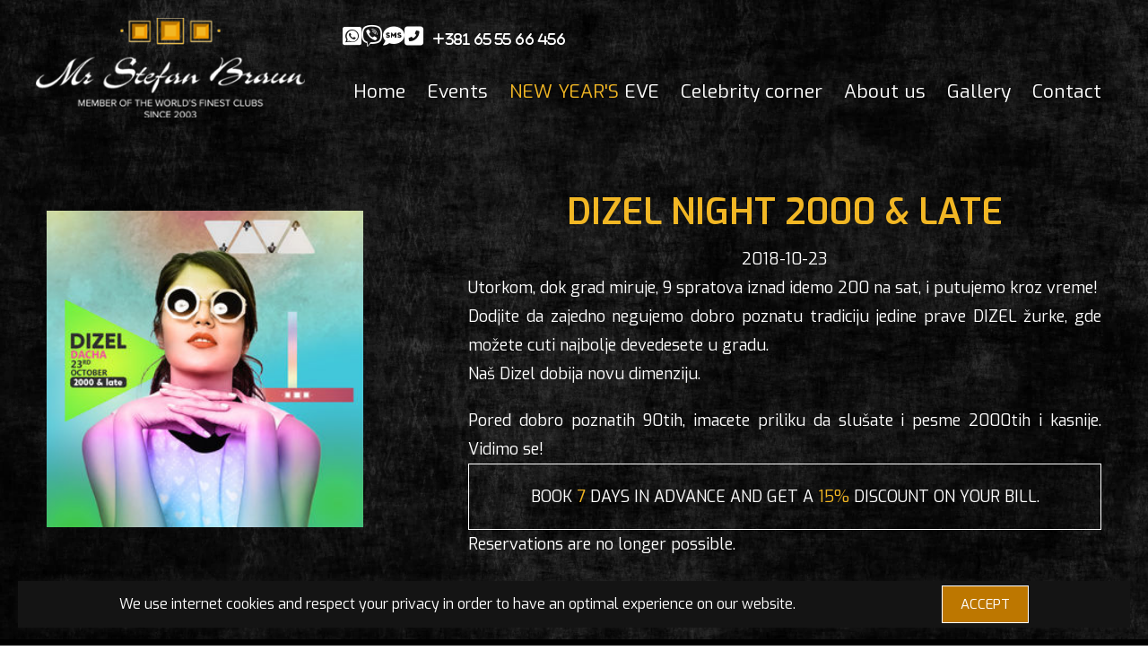

--- FILE ---
content_type: text/html; charset=UTF-8
request_url: https://www.mrstefanbraun.rs/dizel-night-2000-late-23-10-2018
body_size: 11499
content:
<!doctype html>
<html lang="en">
<head>
<meta charset="utf-8">
<meta name="viewport" content="width=device-width, initial-scale=1">
<meta name="theme-color" content="#fff">
<title>Mr. Stefan Braun</title>
<link rel="canonical" href="https://www.mrstefanbraun.rs/dizel-night-2000-late-23-10-2018">
<meta property='og:title' content='Dizel Night 2000 & Late' />
<meta property='og:type' content='website' />
<meta property='og:url' content='https://www.mrstefanbraun.rs/dizel-night-2000-late-23-10-2018' />
<meta property='og:image' content='https://www.mrstefanbraun.rs/img-events/1426/event_1539955742_0cba_n.jpg' />
<meta property='og:site_name' content='MrStefanBraun' />
<meta property='og:description' content='<p>Utorkom, dok grad miruje, 9 spratova iznad idemo 200 na sat, i putujemo kroz vreme!<br />Dodjite da zajedno negujemo dobro poznatu tradiciju jedine prave DIZEL žurke, gde možete cuti najbolje devedesete u gradu.<br />Naš Dizel dobija novu dimenziju.</p>
<p>Pored dobro poznatih 90tih, imacete priliku da slušate i pesme 2000tih i kasnije. Vidimo se!</p>' />
<meta name='twitter:card' content='summary_large_image'/>
<meta name='twitter:site' content='@MrStefanBraun' />
<meta name='twitter:creator' content='@MrStefanBraun' />
<meta name='twitter:url' content='https://www.mrstefanbraun.rs/dizel-night-2000-late-23-10-2018'/>
<meta name='twitter:title' content='Dizel Night 2000 & Late'/>
<meta name='twitter:description' content='<p>Utorkom, dok grad miruje, 9 spratova iznad idemo 200 na sat, i putujemo kroz vreme!<br />Dodjite da zajedno negujemo dobro poznatu tradiciju jedine prave DIZEL žurke, gde možete cuti najbolje devedesete u gradu.<br />Naš Dizel dobija novu dimenziju.</p>
<p>Pored dobro poznatih 90tih, imacete priliku da slušate i pesme 2000tih i kasnije. Vidimo se!</p>'/>
<meta name='twitter:image' content='https://www.mrstefanbraun.rs/img-events/1426/event_1539955742_0cba_n.jpg' />
<meta name="google-site-verification" content="D3VVnL4wmeUd6eZmbm_mkiYhv0XugGcxWWMVEyOdsr8" />
<meta name="facebook-domain-verification" content="4llr8mdtr9pc5hfw7m9ikkz418u859" />
<meta name="facebook-domain-verification" content="tvkufdcpdb88wrexmvpytmy69lmmhs" />
<link href="img/favicon.ico" rel="shortcut icon" type="image/x-icon" />
<link rel="preconnect" href="https://fonts.googleapis.com">
<link rel="preconnect" href="https://fonts.gstatic.com" crossorigin>
<link href="https://fonts.googleapis.com/css2?family=Exo:ital,wght@0,100;0,200;0,300;0,400;0,500;0,600;0,700;0,800;0,900;1,100;1,200;1,300;1,400;1,500;1,600;1,700;1,800;1,900&display=swap" rel="stylesheet">
<link href="css/normalize.css?v=10" media="all" rel="stylesheet">
<link href="css/responsive.css?v=10" media="all" rel="stylesheet">
<link rel="stylesheet" href="css/all.min.css">
<link href="css/hamburgers.css?v=10" media="all" rel="stylesheet">
<link rel="stylesheet" href="css/swiper-bundle.min.css">
<link rel="stylesheet" href="css/owl.carousel.min.css">
<link href="css/style.css?v=16" rel="stylesheet" type="text/css" media="screen">
<link href="css/style-responsive.css?v=15" media="all" rel="stylesheet">
<link href='css/lightslider.css' media='all' rel='stylesheet'>
<script src="js/jquery-3.4.1.min.js"></script>
<script src="js/jquery-migrate-3.1.0.min.js"></script>
<script src='js/lightslider.js'></script>
<script src="js/jquery.cookie.js"></script>
<!-- Google tag (gtag.js) --> 
<script async src="https://www.googletagmanager.com/gtag/js?id=AW-11008403111"></script> <script> window.dataLayer = window.dataLayer || []; function gtag(){dataLayer.push(arguments);} gtag('js', new Date()); gtag('config', 'AW-11008403111'); gtag('config', 'G-212MNZ54ZR');</script>
<!-- Google Tag Manager -->
<script>(function(w,d,s,l,i){w[l]=w[l]||[];w[l].push({'gtm.start':
new Date().getTime(),event:'gtm.js'});var f=d.getElementsByTagName(s)[0],
j=d.createElement(s),dl=l!='dataLayer'?'&l='+l:'';j.async=true;j.src=
'https://www.googletagmanager.com/gtm.js?id='+i+dl;f.parentNode.insertBefore(j,f);
})(window,document,'script','dataLayer','GTM-PRP88FD');</script>
<!-- Facebook Pixel Code -->
<script>
!function(f,b,e,v,n,t,s)
{if(f.fbq)return;n=f.fbq=function(){n.callMethod?
n.callMethod.apply(n,arguments):n.queue.push(arguments)};
if(!f._fbq)f._fbq=n;n.push=n;n.loaded=!0;n.version='2.0';
n.queue=[];t=b.createElement(e);t.async=!0;
t.src=v;s=b.getElementsByTagName(e)[0];
s.parentNode.insertBefore(t,s)}(window,document,'script',
'https://connect.facebook.net/en_US/fbevents.js');
 fbq('init', '1956849131067319'); 
fbq('track', 'PageView');
</script>
</head>
<body>
        <div class="mobile" style="height: 105px;"></div>
    <header>
        <div class="header_holder">
            <a href="../"><img class="logo-header" src="img/logo-w.png" alt="Mr Stefan Braun - Logo"/></a>
            <div class="wrapper">
                <div class="contact-header">
                    <a href="https://wa.me/381655566456"><i class="fa-brands fa-square-whatsapp"></i></a>
                    <a href="viber://chat/?number=%2B381655566456" class="viber"><i class="fa-brands fa-viber"></i></a>
                    <a href="sms:+381655566456"><i class="fa-solid fa-comment-sms"></i></a>
                    <a href="tel:+381655566456"><i class="fa-solid fa-square-phone-flip"><span>+381 65 55 66 456</span></i></a>
                </div>
                <div class="hamburger hamburger--slider mobile">
                    <div class="hamburger-box">
                        <div class="hamburger-inner"></div>
                    </div>
                </div>
                <div class="menu-header">
                    <ul>
                        <li><a href="../">Home</a></li>
                        <li><a href="events">Events</a></li>
                        <li><a href="tickets"><span class="kaki">NEW YEAR'S</span> EVE</a></li>
                        <li><a href="celebrity-corner">Celebrity corner</a></li>
                        <li><a href="about-us">About us</a></li>
                        <li><a href="galerija">Gallery</a></li>
                        <li><a href="contact">Contact</a></li>
                    </ul>
                </div>
            </div>
        </div>
    </header>
    <main id="eventsItem">
    <div class="container">
        <div class="event-wrapper">
            <img class="event-image" src="img-events/1426/event_1539955742_0cba_n.jpg" alt="Mr Stefan Braun - Dizel Night 2000 & Late">
            <div class="event-info">
                <div class="main">
                    <h1>Dizel Night 2000 & Late</h1>
                    <p class="date">2018-10-23</p>
                </div>
                <div><p>Utorkom, dok grad miruje, 9 spratova iznad idemo 200 na sat, i putujemo kroz vreme!<br />Dodjite da zajedno negujemo dobro poznatu tradiciju jedine prave DIZEL žurke, gde možete cuti najbolje devedesete u gradu.<br />Naš Dizel dobija novu dimenziju.</p>
<p>Pored dobro poznatih 90tih, imacete priliku da slušate i pesme 2000tih i kasnije. Vidimo se!</p></div>
                <div class="event_disclaimer"><p>Book <span class="kaki">7</span> days in advance and get a <span class="kaki">15%</span> discount on your bill.</p></div><div class="buttonHolder">Reservations are no longer possible.</div>            </div>
        </div>
        <a name="bookForm">
            <form id="bookEventForm">
                <input name="action" value="bookForm" type="hidden">
                <input name="date" value="2018-10-23 - Dizel Night 2000 & Late" type="hidden">
                <input id="name" name="name" placeholder="Name & Surname" type="text">
                <div class="tel-error">
                    <input id="tel" name="tel" placeholder="Phone number" type="tel">
                    <span class="error-message">*Please use internation number format</span>
                </div>
                <input id="email" name="email" placeholder="Email adress" type="text">
                <select name="area" id="area">
                    <option value="Bar">Bar</option>
                    <option value="Bar table">Bar table - min. spend 70eur</option>
                    <option value="High Seats">High Seats - min. spend 150eur</option>
                    <option value="VIP Lounge">VIP Lounge - min. spend 300eur</option>
                </select>
                <input id="people" name="people" placeholder="Number of people" oninput="this.value = this.value.replace(/[^0-9.]/g, '').replace(/(\..*)\./g, '$1');" inputmode="numeric" type="text">
                <button id="submit">Book</button>
            </form>
        </a>
    </div>
</main>
    	<div class="cookieHolder">
		<div class="container">
			<div class="cookie_wrapper">
				<div><p>We use internet cookies and respect your privacy in order to have an optimal experience on our website.</p></div>
				<div><a class="yes">ACCEPT</a></div>
			</div>
		</div>
	</div>
	<script>
		$(document).ready(function(){
			$(".yes").click(function() {
				$.cookie("cookieAlertPopup", 1, {expires:180});
				$(".cookieHolder").fadeOut();
			});
		});
	</script>
		    <footer>
        <div class="container">
            <div class="row">
                <div class="col-lg-6">
                    <p>Mr Stefan Braun,<br>Nemanjina 4,<br>9th floor</p>
                </div>
                <div class="col-lg-6">
                    <p class="mb-0 mt-15">Reserve +381 65 55 66 456</p>
                    <div class="socialFooter">
                        <a href="https://wa.me/381655566456"><i class="fa-brands fa-square-whatsapp"></i></a>
                        <a href="tel:+381655566456"><i class="fa-solid fa-square-phone-flip"></i></a>
                        <a href="sms:+381655566456"><i class="fa-solid fa-comment-sms"></i></a>
                        <a href="viber://chat/?number=%2B381655566456" class="viber"><i class="fa-brands fa-viber"></i></a>
                    </div>
                </div>
                <div class="col-lg-6">
                    <p class="mb-0">Follow us</p>
                    <div class="socialFooter">
                        <a target="_blank" href="https://www.facebook.com/MrStefanBraunBelgrade"><i class="fa-brands fa-square-facebook"></i></a>
                        <a target="_blank" href="https://www.instagram.com/mrstefanbraun_official/?hl=en"><i class="fa-brands fa-square-instagram"></i></a>
                        <a target="_blank" href="https://www.youtube.com/channel/UCcW7PKQZO0EPqZlbCq71NlA"><i class="fa-brands fa-square-youtube"></i></a>
                        <a target="_blank" href="https://www.tripadvisor.com/Attraction_Review-g294472-d4303389-Reviews-Mr_Stefan_Braun-Belgrade.html" class="spec_image" style="background-color: white;"><img src="img/trip-advisor-icon.png" alt="Trip advisor Mr Stefan Braun"></a>
                        <a target="_blank" href="https://www.google.com/search?client=safari&rls=en&q=MR+STEFAN+BRAUN&ie=UTF-8&oe=UTF-8" class="spec_image"><img src="img/google-bussines.png" alt="Trip advisor Mr Stefan Braun"></a>
                    </div>
                </div>
                <div class="col-lg-6">
                    <a href="privacy-policy">Privacy policy</a><br>
                    <a href="subscribe" class="subscribe">Subscribe</a>
                </div>
            </div>
        </div>
    </footer>
    <script src="js/custom.js?v=11"></script>
    <script src="js/jquery.magnific-popup.min.js"></script>
    <noscript><img height="1" width="1" src="https://www.facebook.com/tr?id=1956849131067319&ev=PageView&noscript=1"/></noscript>
</body>
</html>
